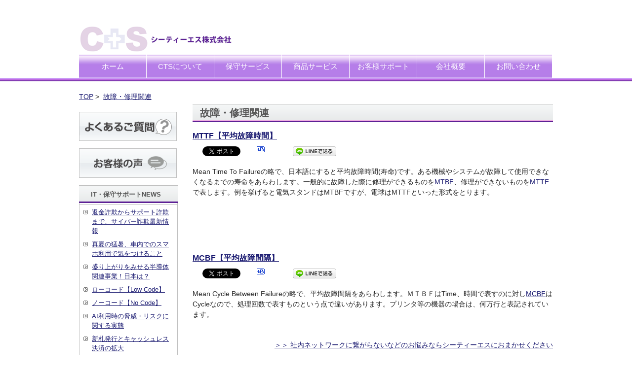

--- FILE ---
content_type: text/html; charset=UTF-8
request_url: https://www.e-cts.jp/repair_words/page/2/
body_size: 15812
content:
<!DOCTYPE html PUBLIC "-//W3C//DTD XHTML 1.0 Transitional//EN" "http://www.w3.org/TR/xhtml1/DTD/xhtml1-transitional.dtd">
<html lang="ja" xmlns:og="http://ogp.me/ns#" xmlns:fb="http://www.facebook.com/2008/fbml">

<head profile="http://gmpg.org/xfn/11">
    <!-- Google Tag Manager -->
<script>(function(w,d,s,l,i){w[l]=w[l]||[];w[l].push({'gtm.start':
new Date().getTime(),event:'gtm.js'});var f=d.getElementsByTagName(s)[0],
j=d.createElement(s),dl=l!='dataLayer'?'&l='+l:'';j.async=true;j.src=
'https://www.googletagmanager.com/gtm.js?id='+i+dl;f.parentNode.insertBefore(j,f);
})(window,document,'script','dataLayer','GTM-PFXQKRB');</script>
<!-- End Google Tag Manager -->
    

<meta http-equiv="Content-Type" content="text/html; charset=UTF-8" />
<meta http-equiv="content-style-type" content="text/css" />
<meta http-equiv="content-script-type" content="text/javascript" />
<meta name="author" content="" />
<meta name="keyword" content="CTS,シーティーエス,システム保守,IT,アウトソーシング,ITサポート,SI企業向けアウトソーシング,第三者保守,ハードウエア修理代行,保守運用のコンサルティング" />
<meta name="facebook-domain-verification" content="5ebe5d5dttdt9o1ruanvdr9bzrfxqn" />


		<!-- All in One SEO 4.3.6.1 - aioseo.com -->
		<title>故障・修理関連 - Part 2</title>
		<meta name="description" content="- Part 2" />
		<meta name="robots" content="noindex, nofollow, max-image-preview:large" />
		<meta name="google-site-verification" content="kzD1F9rRua2mSANdok8yJGIONGE2QNTnH4RRQT8j704" />
		<link rel="canonical" href="https://www.e-cts.jp/repair_words/" />
		<link rel="prev" href="https://www.e-cts.jp/repair_words/" />
		<meta name="generator" content="All in One SEO (AIOSEO) 4.3.6.1 " />
		<meta name="google" content="nositelinkssearchbox" />
		<script type="application/ld+json" class="aioseo-schema">
			{"@context":"https:\/\/schema.org","@graph":[{"@type":"BreadcrumbList","@id":"https:\/\/www.e-cts.jp\/repair_words\/page\/2\/#breadcrumblist","itemListElement":[{"@type":"ListItem","@id":"https:\/\/www.e-cts.jp\/#listItem","position":1,"item":{"@type":"WebPage","@id":"https:\/\/www.e-cts.jp\/","name":"\u30db\u30fc\u30e0","description":"IT\u306e\u4fdd\u5b88,\u30b5\u30dd\u30fc\u30c8\u30b5\u30fc\u30d3\u30b9,\u30a2\u30a6\u30c8\u30bd\u30fc\u30b7\u30f3\u30b0\u306a\u3089\u30b7\u30fc\u30c6\u30a3\u30fc\u30a8\u30b9\u682a\u5f0f\u4f1a\u793e\u306b\u3054\u76f8\u8ac7\u304f\u3060\u3055\u3044\u3002\u4f01\u696d\u306eIT\u306e\u4fdd\u5b88\u4ee3\u884c\u304b\u3089\u30a2\u30a6\u30c8\u30bd\u30fc\u30b7\u30f3\u30b0,PC\u4fdd\u5b88\u307e\u3067\u5bfe\u5fdc\u3044\u305f\u3057\u307e\u3059\u3002 - Part 2","url":"https:\/\/www.e-cts.jp\/"},"nextItem":"https:\/\/www.e-cts.jp\/repair_words\/#listItem"},{"@type":"ListItem","@id":"https:\/\/www.e-cts.jp\/repair_words\/#listItem","position":2,"item":{"@type":"WebPage","@id":"https:\/\/www.e-cts.jp\/repair_words\/","name":"\u6545\u969c\u30fb\u4fee\u7406\u95a2\u9023","description":"- Part 2","url":"https:\/\/www.e-cts.jp\/repair_words\/"},"previousItem":"https:\/\/www.e-cts.jp\/#listItem"}]},{"@type":"CollectionPage","@id":"https:\/\/www.e-cts.jp\/repair_words\/page\/2\/#collectionpage","url":"https:\/\/www.e-cts.jp\/repair_words\/page\/2\/","name":"\u6545\u969c\u30fb\u4fee\u7406\u95a2\u9023 - Part 2","description":"- Part 2","inLanguage":"ja","isPartOf":{"@id":"https:\/\/www.e-cts.jp\/#website"},"breadcrumb":{"@id":"https:\/\/www.e-cts.jp\/repair_words\/page\/2\/#breadcrumblist"}},{"@type":"Organization","@id":"https:\/\/www.e-cts.jp\/#organization","name":"\u30b7\u30fc\u30c6\u30a3\u30fc\u30a8\u30b9\u682a\u5f0f\u4f1a\u793e \uff5c IT\u306e\u4fdd\u5b88\u30fb\u30b5\u30fc\u30d3\u30b9\u306b\u95a2\u3059\u308b\u4e8b\u306a\u3089\u4f55\u3067\u3082\u3054\u76f8\u8ac7\u304f\u3060\u3055\u3044","url":"https:\/\/www.e-cts.jp\/"},{"@type":"WebSite","@id":"https:\/\/www.e-cts.jp\/#website","url":"https:\/\/www.e-cts.jp\/","name":"\u30b7\u30fc\u30c6\u30a3\u30fc\u30a8\u30b9\u682a\u5f0f\u4f1a\u793e \uff5c IT\u306e\u4fdd\u5b88\u30fb\u30b5\u30fc\u30d3\u30b9\u306b\u95a2\u3059\u308b\u4e8b\u306a\u3089\u4f55\u3067\u3082\u3054\u76f8\u8ac7\u304f\u3060\u3055\u3044","description":"IT\u306e\u4fdd\u5b88\u30fb\u30b5\u30dd\u30fc\u30c8\u30b5\u30fc\u30d3\u30b9\u30fb\u30a2\u30a6\u30c8\u30bd\u30fc\u30b7\u30f3\u30b0\u306a\u3089\u30b7\u30fc\u30c6\u30a3\u30fc\u30a8\u30b9\u682a\u5f0f\u4f1a\u793e\u306b\u3054\u76f8\u8ac7\u304f\u3060\u3055\u3044\u3002\u4f01\u696d\u306eIT\u306e\u4fdd\u5b88\u4ee3\u884c\u304b\u3089\u30a2\u30a6\u30c8\u30bd\u30fc\u30b7\u30f3\u30b0\u3001PC\u4fdd\u5b88\u307e\u3067\u5bfe\u5fdc\u3044\u305f\u3057\u307e\u3059\u3002","inLanguage":"ja","publisher":{"@id":"https:\/\/www.e-cts.jp\/#organization"}}]}
		</script>
		<!-- All in One SEO -->

<link rel='dns-prefetch' href='//netdna.bootstrapcdn.com' />
<link rel="alternate" type="application/rss+xml" title="シーティーエス株式会社 ｜ ITの保守・サービスに関する事なら何でもご相談ください &raquo; 故障・修理関連 カテゴリーのフィード" href="https://www.e-cts.jp/repair_words/feed/" />
<script type="text/javascript">
window._wpemojiSettings = {"baseUrl":"https:\/\/s.w.org\/images\/core\/emoji\/14.0.0\/72x72\/","ext":".png","svgUrl":"https:\/\/s.w.org\/images\/core\/emoji\/14.0.0\/svg\/","svgExt":".svg","source":{"concatemoji":"https:\/\/www.e-cts.jp\/wp-includes\/js\/wp-emoji-release.min.js?ver=d268fd11d09279d022af0c3ccd0baa98"}};
/*! This file is auto-generated */
!function(e,a,t){var n,r,o,i=a.createElement("canvas"),p=i.getContext&&i.getContext("2d");function s(e,t){p.clearRect(0,0,i.width,i.height),p.fillText(e,0,0);e=i.toDataURL();return p.clearRect(0,0,i.width,i.height),p.fillText(t,0,0),e===i.toDataURL()}function c(e){var t=a.createElement("script");t.src=e,t.defer=t.type="text/javascript",a.getElementsByTagName("head")[0].appendChild(t)}for(o=Array("flag","emoji"),t.supports={everything:!0,everythingExceptFlag:!0},r=0;r<o.length;r++)t.supports[o[r]]=function(e){if(p&&p.fillText)switch(p.textBaseline="top",p.font="600 32px Arial",e){case"flag":return s("\ud83c\udff3\ufe0f\u200d\u26a7\ufe0f","\ud83c\udff3\ufe0f\u200b\u26a7\ufe0f")?!1:!s("\ud83c\uddfa\ud83c\uddf3","\ud83c\uddfa\u200b\ud83c\uddf3")&&!s("\ud83c\udff4\udb40\udc67\udb40\udc62\udb40\udc65\udb40\udc6e\udb40\udc67\udb40\udc7f","\ud83c\udff4\u200b\udb40\udc67\u200b\udb40\udc62\u200b\udb40\udc65\u200b\udb40\udc6e\u200b\udb40\udc67\u200b\udb40\udc7f");case"emoji":return!s("\ud83e\udef1\ud83c\udffb\u200d\ud83e\udef2\ud83c\udfff","\ud83e\udef1\ud83c\udffb\u200b\ud83e\udef2\ud83c\udfff")}return!1}(o[r]),t.supports.everything=t.supports.everything&&t.supports[o[r]],"flag"!==o[r]&&(t.supports.everythingExceptFlag=t.supports.everythingExceptFlag&&t.supports[o[r]]);t.supports.everythingExceptFlag=t.supports.everythingExceptFlag&&!t.supports.flag,t.DOMReady=!1,t.readyCallback=function(){t.DOMReady=!0},t.supports.everything||(n=function(){t.readyCallback()},a.addEventListener?(a.addEventListener("DOMContentLoaded",n,!1),e.addEventListener("load",n,!1)):(e.attachEvent("onload",n),a.attachEvent("onreadystatechange",function(){"complete"===a.readyState&&t.readyCallback()})),(e=t.source||{}).concatemoji?c(e.concatemoji):e.wpemoji&&e.twemoji&&(c(e.twemoji),c(e.wpemoji)))}(window,document,window._wpemojiSettings);
</script>
<style type="text/css">
img.wp-smiley,
img.emoji {
	display: inline !important;
	border: none !important;
	box-shadow: none !important;
	height: 1em !important;
	width: 1em !important;
	margin: 0 0.07em !important;
	vertical-align: -0.1em !important;
	background: none !important;
	padding: 0 !important;
}
</style>
	<link rel='stylesheet' id='wp-block-library-css' href='https://www.e-cts.jp/wp-includes/css/dist/block-library/style.min.css?ver=d268fd11d09279d022af0c3ccd0baa98' type='text/css' media='all' />
<link rel='stylesheet' id='classic-theme-styles-css' href='https://www.e-cts.jp/wp-includes/css/classic-themes.min.css?ver=d268fd11d09279d022af0c3ccd0baa98' type='text/css' media='all' />
<style id='global-styles-inline-css' type='text/css'>
body{--wp--preset--color--black: #000000;--wp--preset--color--cyan-bluish-gray: #abb8c3;--wp--preset--color--white: #ffffff;--wp--preset--color--pale-pink: #f78da7;--wp--preset--color--vivid-red: #cf2e2e;--wp--preset--color--luminous-vivid-orange: #ff6900;--wp--preset--color--luminous-vivid-amber: #fcb900;--wp--preset--color--light-green-cyan: #7bdcb5;--wp--preset--color--vivid-green-cyan: #00d084;--wp--preset--color--pale-cyan-blue: #8ed1fc;--wp--preset--color--vivid-cyan-blue: #0693e3;--wp--preset--color--vivid-purple: #9b51e0;--wp--preset--gradient--vivid-cyan-blue-to-vivid-purple: linear-gradient(135deg,rgba(6,147,227,1) 0%,rgb(155,81,224) 100%);--wp--preset--gradient--light-green-cyan-to-vivid-green-cyan: linear-gradient(135deg,rgb(122,220,180) 0%,rgb(0,208,130) 100%);--wp--preset--gradient--luminous-vivid-amber-to-luminous-vivid-orange: linear-gradient(135deg,rgba(252,185,0,1) 0%,rgba(255,105,0,1) 100%);--wp--preset--gradient--luminous-vivid-orange-to-vivid-red: linear-gradient(135deg,rgba(255,105,0,1) 0%,rgb(207,46,46) 100%);--wp--preset--gradient--very-light-gray-to-cyan-bluish-gray: linear-gradient(135deg,rgb(238,238,238) 0%,rgb(169,184,195) 100%);--wp--preset--gradient--cool-to-warm-spectrum: linear-gradient(135deg,rgb(74,234,220) 0%,rgb(151,120,209) 20%,rgb(207,42,186) 40%,rgb(238,44,130) 60%,rgb(251,105,98) 80%,rgb(254,248,76) 100%);--wp--preset--gradient--blush-light-purple: linear-gradient(135deg,rgb(255,206,236) 0%,rgb(152,150,240) 100%);--wp--preset--gradient--blush-bordeaux: linear-gradient(135deg,rgb(254,205,165) 0%,rgb(254,45,45) 50%,rgb(107,0,62) 100%);--wp--preset--gradient--luminous-dusk: linear-gradient(135deg,rgb(255,203,112) 0%,rgb(199,81,192) 50%,rgb(65,88,208) 100%);--wp--preset--gradient--pale-ocean: linear-gradient(135deg,rgb(255,245,203) 0%,rgb(182,227,212) 50%,rgb(51,167,181) 100%);--wp--preset--gradient--electric-grass: linear-gradient(135deg,rgb(202,248,128) 0%,rgb(113,206,126) 100%);--wp--preset--gradient--midnight: linear-gradient(135deg,rgb(2,3,129) 0%,rgb(40,116,252) 100%);--wp--preset--duotone--dark-grayscale: url('#wp-duotone-dark-grayscale');--wp--preset--duotone--grayscale: url('#wp-duotone-grayscale');--wp--preset--duotone--purple-yellow: url('#wp-duotone-purple-yellow');--wp--preset--duotone--blue-red: url('#wp-duotone-blue-red');--wp--preset--duotone--midnight: url('#wp-duotone-midnight');--wp--preset--duotone--magenta-yellow: url('#wp-duotone-magenta-yellow');--wp--preset--duotone--purple-green: url('#wp-duotone-purple-green');--wp--preset--duotone--blue-orange: url('#wp-duotone-blue-orange');--wp--preset--font-size--small: 13px;--wp--preset--font-size--medium: 20px;--wp--preset--font-size--large: 36px;--wp--preset--font-size--x-large: 42px;--wp--preset--spacing--20: 0.44rem;--wp--preset--spacing--30: 0.67rem;--wp--preset--spacing--40: 1rem;--wp--preset--spacing--50: 1.5rem;--wp--preset--spacing--60: 2.25rem;--wp--preset--spacing--70: 3.38rem;--wp--preset--spacing--80: 5.06rem;--wp--preset--shadow--natural: 6px 6px 9px rgba(0, 0, 0, 0.2);--wp--preset--shadow--deep: 12px 12px 50px rgba(0, 0, 0, 0.4);--wp--preset--shadow--sharp: 6px 6px 0px rgba(0, 0, 0, 0.2);--wp--preset--shadow--outlined: 6px 6px 0px -3px rgba(255, 255, 255, 1), 6px 6px rgba(0, 0, 0, 1);--wp--preset--shadow--crisp: 6px 6px 0px rgba(0, 0, 0, 1);}:where(.is-layout-flex){gap: 0.5em;}body .is-layout-flow > .alignleft{float: left;margin-inline-start: 0;margin-inline-end: 2em;}body .is-layout-flow > .alignright{float: right;margin-inline-start: 2em;margin-inline-end: 0;}body .is-layout-flow > .aligncenter{margin-left: auto !important;margin-right: auto !important;}body .is-layout-constrained > .alignleft{float: left;margin-inline-start: 0;margin-inline-end: 2em;}body .is-layout-constrained > .alignright{float: right;margin-inline-start: 2em;margin-inline-end: 0;}body .is-layout-constrained > .aligncenter{margin-left: auto !important;margin-right: auto !important;}body .is-layout-constrained > :where(:not(.alignleft):not(.alignright):not(.alignfull)){max-width: var(--wp--style--global--content-size);margin-left: auto !important;margin-right: auto !important;}body .is-layout-constrained > .alignwide{max-width: var(--wp--style--global--wide-size);}body .is-layout-flex{display: flex;}body .is-layout-flex{flex-wrap: wrap;align-items: center;}body .is-layout-flex > *{margin: 0;}:where(.wp-block-columns.is-layout-flex){gap: 2em;}.has-black-color{color: var(--wp--preset--color--black) !important;}.has-cyan-bluish-gray-color{color: var(--wp--preset--color--cyan-bluish-gray) !important;}.has-white-color{color: var(--wp--preset--color--white) !important;}.has-pale-pink-color{color: var(--wp--preset--color--pale-pink) !important;}.has-vivid-red-color{color: var(--wp--preset--color--vivid-red) !important;}.has-luminous-vivid-orange-color{color: var(--wp--preset--color--luminous-vivid-orange) !important;}.has-luminous-vivid-amber-color{color: var(--wp--preset--color--luminous-vivid-amber) !important;}.has-light-green-cyan-color{color: var(--wp--preset--color--light-green-cyan) !important;}.has-vivid-green-cyan-color{color: var(--wp--preset--color--vivid-green-cyan) !important;}.has-pale-cyan-blue-color{color: var(--wp--preset--color--pale-cyan-blue) !important;}.has-vivid-cyan-blue-color{color: var(--wp--preset--color--vivid-cyan-blue) !important;}.has-vivid-purple-color{color: var(--wp--preset--color--vivid-purple) !important;}.has-black-background-color{background-color: var(--wp--preset--color--black) !important;}.has-cyan-bluish-gray-background-color{background-color: var(--wp--preset--color--cyan-bluish-gray) !important;}.has-white-background-color{background-color: var(--wp--preset--color--white) !important;}.has-pale-pink-background-color{background-color: var(--wp--preset--color--pale-pink) !important;}.has-vivid-red-background-color{background-color: var(--wp--preset--color--vivid-red) !important;}.has-luminous-vivid-orange-background-color{background-color: var(--wp--preset--color--luminous-vivid-orange) !important;}.has-luminous-vivid-amber-background-color{background-color: var(--wp--preset--color--luminous-vivid-amber) !important;}.has-light-green-cyan-background-color{background-color: var(--wp--preset--color--light-green-cyan) !important;}.has-vivid-green-cyan-background-color{background-color: var(--wp--preset--color--vivid-green-cyan) !important;}.has-pale-cyan-blue-background-color{background-color: var(--wp--preset--color--pale-cyan-blue) !important;}.has-vivid-cyan-blue-background-color{background-color: var(--wp--preset--color--vivid-cyan-blue) !important;}.has-vivid-purple-background-color{background-color: var(--wp--preset--color--vivid-purple) !important;}.has-black-border-color{border-color: var(--wp--preset--color--black) !important;}.has-cyan-bluish-gray-border-color{border-color: var(--wp--preset--color--cyan-bluish-gray) !important;}.has-white-border-color{border-color: var(--wp--preset--color--white) !important;}.has-pale-pink-border-color{border-color: var(--wp--preset--color--pale-pink) !important;}.has-vivid-red-border-color{border-color: var(--wp--preset--color--vivid-red) !important;}.has-luminous-vivid-orange-border-color{border-color: var(--wp--preset--color--luminous-vivid-orange) !important;}.has-luminous-vivid-amber-border-color{border-color: var(--wp--preset--color--luminous-vivid-amber) !important;}.has-light-green-cyan-border-color{border-color: var(--wp--preset--color--light-green-cyan) !important;}.has-vivid-green-cyan-border-color{border-color: var(--wp--preset--color--vivid-green-cyan) !important;}.has-pale-cyan-blue-border-color{border-color: var(--wp--preset--color--pale-cyan-blue) !important;}.has-vivid-cyan-blue-border-color{border-color: var(--wp--preset--color--vivid-cyan-blue) !important;}.has-vivid-purple-border-color{border-color: var(--wp--preset--color--vivid-purple) !important;}.has-vivid-cyan-blue-to-vivid-purple-gradient-background{background: var(--wp--preset--gradient--vivid-cyan-blue-to-vivid-purple) !important;}.has-light-green-cyan-to-vivid-green-cyan-gradient-background{background: var(--wp--preset--gradient--light-green-cyan-to-vivid-green-cyan) !important;}.has-luminous-vivid-amber-to-luminous-vivid-orange-gradient-background{background: var(--wp--preset--gradient--luminous-vivid-amber-to-luminous-vivid-orange) !important;}.has-luminous-vivid-orange-to-vivid-red-gradient-background{background: var(--wp--preset--gradient--luminous-vivid-orange-to-vivid-red) !important;}.has-very-light-gray-to-cyan-bluish-gray-gradient-background{background: var(--wp--preset--gradient--very-light-gray-to-cyan-bluish-gray) !important;}.has-cool-to-warm-spectrum-gradient-background{background: var(--wp--preset--gradient--cool-to-warm-spectrum) !important;}.has-blush-light-purple-gradient-background{background: var(--wp--preset--gradient--blush-light-purple) !important;}.has-blush-bordeaux-gradient-background{background: var(--wp--preset--gradient--blush-bordeaux) !important;}.has-luminous-dusk-gradient-background{background: var(--wp--preset--gradient--luminous-dusk) !important;}.has-pale-ocean-gradient-background{background: var(--wp--preset--gradient--pale-ocean) !important;}.has-electric-grass-gradient-background{background: var(--wp--preset--gradient--electric-grass) !important;}.has-midnight-gradient-background{background: var(--wp--preset--gradient--midnight) !important;}.has-small-font-size{font-size: var(--wp--preset--font-size--small) !important;}.has-medium-font-size{font-size: var(--wp--preset--font-size--medium) !important;}.has-large-font-size{font-size: var(--wp--preset--font-size--large) !important;}.has-x-large-font-size{font-size: var(--wp--preset--font-size--x-large) !important;}
.wp-block-navigation a:where(:not(.wp-element-button)){color: inherit;}
:where(.wp-block-columns.is-layout-flex){gap: 2em;}
.wp-block-pullquote{font-size: 1.5em;line-height: 1.6;}
</style>
<link rel='stylesheet' id='contact-form-7-css' href='https://www.e-cts.jp/wp-content/plugins/contact-form-7/includes/css/styles.css?ver=5.7.6' type='text/css' media='all' />
<link rel='stylesheet' id='contact-form-7-confirm-css' href='https://www.e-cts.jp/wp-content/plugins/contact-form-7-add-confirm/includes/css/styles.css?ver=5.1' type='text/css' media='all' />
<link rel='stylesheet' id='font-awesome-css' href='//netdna.bootstrapcdn.com/font-awesome/4.1.0/css/font-awesome.css' type='text/css' media='screen' />
<link rel='stylesheet' id='wp-pagenavi-css' href='https://www.e-cts.jp/wp-content/plugins/wp-pagenavi/pagenavi-css.css?ver=2.70' type='text/css' media='all' />
<link rel='stylesheet' id='tablepress-default-css' href='https://www.e-cts.jp/wp-content/tablepress-combined.min.css?ver=23' type='text/css' media='all' />
<script type='text/javascript' src='https://www.e-cts.jp/wp-includes/js/jquery/jquery.min.js?ver=3.6.4' id='jquery-core-js'></script>
<script type='text/javascript' src='https://www.e-cts.jp/wp-includes/js/jquery/jquery-migrate.min.js?ver=3.4.0' id='jquery-migrate-js'></script>
<link rel="https://api.w.org/" href="https://www.e-cts.jp/wp-json/" /><link rel="alternate" type="application/json" href="https://www.e-cts.jp/wp-json/wp/v2/categories/11" /><link rel="EditURI" type="application/rsd+xml" title="RSD" href="https://www.e-cts.jp/xmlrpc.php?rsd" />

<style>
.scroll-back-to-top-wrapper {
    position: fixed;
	opacity: 0;
	visibility: hidden;
	overflow: hidden;
	text-align: center;
	z-index: 99999999;
    background-color: #5d2195;
	color: #eeeeee;
	width: 50px;
	height: 48px;
	line-height: 48px;
	right: 30px;
	bottom: 30px;
	padding-top: 2px;
	border-top-left-radius: 10px;
	border-top-right-radius: 10px;
	border-bottom-right-radius: 10px;
	border-bottom-left-radius: 10px;
	-webkit-transition: all 0.5s ease-in-out;
	-moz-transition: all 0.5s ease-in-out;
	-ms-transition: all 0.5s ease-in-out;
	-o-transition: all 0.5s ease-in-out;
	transition: all 0.5s ease-in-out;
}
.scroll-back-to-top-wrapper:hover {
	background-color: #856693;
  color: #eeeeee;
}
.scroll-back-to-top-wrapper.show {
    visibility:visible;
    cursor:pointer;
	opacity: 1.0;
}
.scroll-back-to-top-wrapper i.fa {
	line-height: inherit;
}
.scroll-back-to-top-wrapper .fa-lg {
	vertical-align: 0;
}
</style><link rel="apple-touch-icon" sizes="180x180" href="/wp-content/uploads/fbrfg/apple-touch-icon.png">
<link rel="icon" type="image/png" href="/wp-content/uploads/fbrfg/favicon-32x32.png" sizes="32x32">
<link rel="icon" type="image/png" href="/wp-content/uploads/fbrfg/favicon-16x16.png" sizes="16x16">
<link rel="manifest" href="/wp-content/uploads/fbrfg/manifest.json">
<link rel="mask-icon" href="/wp-content/uploads/fbrfg/safari-pinned-tab.svg" color="#5bbad5">
<link rel="shortcut icon" href="/wp-content/uploads/fbrfg/favicon.ico">
<meta name="msapplication-config" content="/wp-content/uploads/fbrfg/browserconfig.xml">
<meta name="theme-color" content="#ffffff">
<!-- BEGIN: WP Social Bookmarking Light HEAD --><script>
    (function (d, s, id) {
        var js, fjs = d.getElementsByTagName(s)[0];
        if (d.getElementById(id)) return;
        js = d.createElement(s);
        js.id = id;
        js.src = "//connect.facebook.net/ja_JP/sdk.js#xfbml=1&version=v2.7";
        fjs.parentNode.insertBefore(js, fjs);
    }(document, 'script', 'facebook-jssdk'));
</script>
<style type="text/css">.wp_social_bookmarking_light{
    border: 0 !important;
    padding: 10px 0 20px 0 !important;
    margin: 0 !important;
}
.wp_social_bookmarking_light div{
    float: left !important;
    border: 0 !important;
    padding: 0 !important;
    margin: 0 5px 0px 0 !important;
    min-height: 30px !important;
    line-height: 18px !important;
    text-indent: 0 !important;
}
.wp_social_bookmarking_light img{
    border: 0 !important;
    padding: 0;
    margin: 0;
    vertical-align: top !important;
}
.wp_social_bookmarking_light_clear{
    clear: both !important;
}
#fb-root{
    display: none;
}
.wsbl_twitter{
    width: 100px;
}
.wsbl_facebook_like iframe{
    max-width: none !important;
}
</style>
<!-- END: WP Social Bookmarking Light HEAD -->
<link rel="stylesheet" href="https://ects.xsrv.jp/wp-content/themes/theme219/style.css" type="text/css" media="screen" />
<link rel="alternate" type="application/atom+xml" title="シーティーエス株式会社 ｜ ITの保守・サービスに関する事なら何でもご相談ください Atom Feed" href="https://www.e-cts.jp/feed/atom/" />
<link rel="alternate" type="application/rss+xml" title="シーティーエス株式会社 ｜ ITの保守・サービスに関する事なら何でもご相談ください RSS Feed" href="https://www.e-cts.jp/feed/" />
<link rel="pingback" href="https://www.e-cts.jp/xmlrpc.php" />

<!-- ここからOGP -->
<meta property='og:locale' content='ja_JP'>
<meta property='fb:admins' content='128738560543044'>
<meta property='article:publisher' content='https://www.facebook.com/ITsupport.service' />
<meta property='og:type' content='website'>
<meta property='og:title' content='ITの保守・サービスならシーティーエス株式会社にご相談ください！'>
<meta property='og:url' content='https://www.e-cts.jp'>
<meta property='og:description' content='弊社ではお客様のご要望にあわせた保守やサービスをカスタマイズして、実業務の運用にマッチした『オーダーメイドサービス』をご提供いたします。'>
<meta property='og:site_name' content='シーティーエス株式会社 ｜ ITの保守・サービスに関する事なら何でもご相談ください'>
<meta property='og:image' content='/blogimg/ogp.jpg'>
<!-- ここまでOGP -->

<!-- Facebook Pixel Code -->
<script>
!function(f,b,e,v,n,t,s){if(f.fbq)return;n=f.fbq=function(){n.callMethod?
n.callMethod.apply(n,arguments):n.queue.push(arguments)};if(!f._fbq)f._fbq=n;
n.push=n;n.loaded=!0;n.version='2.0';n.queue=[];t=b.createElement(e);t.async=!0;
t.src=v;s=b.getElementsByTagName(e)[0];s.parentNode.insertBefore(t,s)}(window,
document,'script','https://connect.facebook.net/en_US/fbevents.js');
fbq('init', '598967683629162');
fbq('track', 'PageView');
</script>
<noscript><img height="1" width="1" style="display:none"
src="https://www.facebook.com/tr?id=598967683629162&ev=PageView&noscript=1"
/></noscript>
<!-- DO NOT MODIFY -->
<!-- End Facebook Pixel Code -->


</head>

<body data-rsssl=1>
    <!-- Google Tag Manager (noscript) -->
<noscript><iframe src="https://www.googletagmanager.com/ns.html?id=GTM-PFXQKRB"
height="0" width="0" style="display:none;visibility:hidden"></iframe></noscript>
<!-- End Google Tag Manager (noscript) -->
	
<!-- ヘッダー -->
<div id="header">

<!--<h2>ITの保守・サポートサービス・アウトソーシングならシーティーエス株式会社にご相談ください。企業のITの保守代行からアウトソーシング、PC保守まで対応いたします。</h2>-->
<!--検索窓-->　　　　
<!--<div class="search"><form method="get" id="searchform" action="https://www.e-cts.jp/" >
    <label class="screen-reader-text" for="s"></label>
    <input type="text" style="width:233px;" value="" name="s" id="s" />
    <input type="submit" id="searchsubmit" value="検索" />
    </form></div>-->
	<!-- ロゴ -->
<div class="logospot">
	<div class="logoss"><a href="/"><img src="/wp-content/uploads/2016/10/toplogo.png" alt="シーティーエス株式会社" width="316" height="55" usemap="#Map" border="0" /></a></div>
	<!--<div class="sptel"><a href="tel:0368234075"><img src="/wp-content/uploads/2016/10/tel.png" alt="シーティーエス株式会社" width="316" height="55" usemap="#Map" border="0" /></a></div>
	<div class="spmail"><a href="/inquiry/"><img src="/wp-content/uploads/2016/10/tel.png" alt="シーティーエス株式会社" width="280" height="55" usemap="#Map" border="0" /></a></div>-->
</div>
	<!-- / ロゴ -->



	<!-- トップナビゲーション
	
		<div class="search"><form method="get" id="searchform" action="https://www.e-cts.jp/" >
    <label class="screen-reader-text" for="s"></label>
    <input type="text" style="width:233px;" value="" name="s" id="s" />
    <input type="submit" id="searchsubmit" value="検索" />
    </form></div>

       -->


        </div>   
 	<!-- / ヘッダー -->





<!--プルダウン-->
<ul id="dropmenu">
  <li><a href="https://www.e-cts.jp">ホーム</a></li>
  <li><a href="#">CTSについて</a>
    <ul>
      <li><a href="/greeting/" title="ごあいさつ">ごあいさつ</a></li>
      <li><a href="/corporate-philosophy" title="企業理念">企業理念</a></li>
    </ul>
  </li>
  <li><a href="#">保守サービス</a>
    <ul>
      <li><a href="/it-support/" title="一般中小企業向けITサポート&amp;サービス">一般中小企業向けITサポート&amp;サービス</a></li>
      <li><a href="/outsourcing/" title="SI企業向けアウトソーシング">SI企業向けアウトソーシング</a></li>
      <li><a href="/totalsupport/" title="トータルサポートソリューション">トータルサポートソリューション</a></li>
      <li><a href="/repair/" title="ハードウエア修理代行サービス">ハードウエア修理代行サービス</a></li>
      <!--<li><a href="/drone/" title="ドローン各種保守・業務支援サービス">ドローン各種保守・業務支援サービス</a></li>-->
    </ul>
  </li>
  <li><a href="#">商品サービス</a>
    <ul>
      <li><a href="/data-recovery/" title="データ復旧サービス">データ復旧サービス</a></li>
      <li><a href="/dataerace" title="データ消去サービス">データ消去サービス</a></li>
      <li><a href="/kaitori" title="買取サービス">買取サービス</a></li>
      <li><a href="/transport" title="運搬サービス">運搬サービス</a></li>
      <li><a href="/haiki" title="廃棄処理サービス">廃棄処理サービス</a></li>
      <li><a href="/system-enmei/" title="システム延命サービス">システム延命サービス</a></li>
      <!-- <li><a href="/homtel3g/" title="3G SIMフリー電話機「ホムテル3G」">3G SIMフリー電話機「ホムテル3G」</a></li> -->
      <!--<li><a href="/ak-020/" title="USBドングル「AK-020」">USBドングル「AK-020」</a></li>-->
      <!--<li><a href="/fs040u/" title="USBドングル「FS040U」">USBドングル「FS040U」</a></li>-->
      <li><a href="/setrobo/" title="キッティング自動化ツール「SetROBO」">キッティング自動化ツール「SetROBO」</a></li>
      <!--<li><a href="/recovery-flash-2/" title="ハードディスク瞬間復元ソフト「RF ver.6.5」">ハードディスク瞬間復元ソフト「RF ver.6.5」</a></li>-->
    </ul>
  </li>
  <li><a href="#">お客様サポート</a>
    <ul>
      <!-- <li><a href="https://store.shopping.yahoo.co.jp/cts-store/" target="_blank" title="CTSストア">CTSストア（Yahoo!ショッピング）</a> -->
      <li><a href="/faq/" title="よくあるご質問">よくあるご質問</a>
      <li><a href="/voice/" title="お客様の声">お客様の声</a>
      <li><a href="/mamechishiki/" title="IT・保守サポート豆知識">IT・保守サポート豆知識</a>
      <!--<li><a href="/drone_mame/" title="ドローン豆知識">ドローン豆知識</a>-->
      <li><a href="/it_blog/" title="IT・保守サポートの日誌">IT・保守サポートNEWS</a>
      <li><a href="/glossary/" title="ITサポート用語集">ITサポート用語集</a>
      <!-- <li><a href="/catalog/" title="ITサポート資料請求">「ITサポート＆サービス」資料請求</a> -->
      <li><a href="/present" title="ホワイトペーパーダウンロード">ホワイトペーパーダウンロード</a>
    </ul>
  </li>
  <li><a href="#" title="会社概要">会社概要</a>
    <ul>
      <li><a href="/about/" title="企業情報">企業情報</a></li>
      <li><a href="/access/" title="アクセス">アクセス</a></li>
      <li><a href="/privacy/" title="プライバシーポリシー">プライバシーポリシー</a></li>
      <li><a href="/security-policy/" title="情報セキュリティ方針">情報セキュリティ方針</a></li>
      <li><a href="/basic-policy/" title="特定個人情報等の適正取扱い基本方針">特定個人情報等の適正取扱い基本方針</a></li>
      <li><a href="/adoption_information/" title="採用情報">採用情報</a></li>
    </ul>
  </li>
  <li><a href="/inquiry/" title="お問い合わせ">お問い合わせ</a></li>
</ul>

<!--pankuzu-->
<div class="breadcrumbs">
    </div><!-- メイン +  サイドバー左 -->
<div id="wrapper">
<!--パンくず-->
<a href="https://www.e-cts.jp">TOP</a>&nbsp;>&nbsp;
<a href="https://www.e-cts.jp/repair_words/">故障・修理関連</a>&nbsp;<!--パンくず-->
	<div id="container">
		<!-- メイン-->
		<div id="main2">

			<div class="boxT">


<!-- if 投稿が存在するかを確認する条件文 *1 -->
        <!-- 投稿一覧の最初を取得 -->
       <!-- カテゴリーアーカイブの場合 *2 -->
       <!-- カテゴリー名を表示 -->
        <h2 class="pagetitle"> 故障・修理関連 </h2>
<!-- タグアーカイブの場合 *2 -->
       


<!-- 投稿データを取得するループ *3 -->
        <div class="articleMgB">
<!-- the_ID() は 記事の ID -->
<!-- the_permalink() は 記事の URL -->
<!-- the_title_attribute() は 記事のタイトル出力 -->
                <h3 id="post-35"><a href="https://www.e-cts.jp/mttf/">MTTF【平均故障時間】</a></h3>


<!-- the_content() は 本文を表示する -->
                    <div class='wp_social_bookmarking_light'>        <div class="wsbl_facebook_like"><div id="fb-root"></div><div class="fb-like" data-href="https://www.e-cts.jp/mttf/" data-layout="button_count" data-action="like" data-width="100" data-share="false" data-show_faces="false" ></div></div>        <div class="wsbl_facebook_share"><div id="fb-root"></div><div class="fb-share-button" data-href="https://www.e-cts.jp/mttf/" data-type="button_count"></div></div>        <div class="wsbl_twitter"><a href="https://twitter.com/share" class="twitter-share-button" data-url="https://www.e-cts.jp/mttf/" data-text="MTTF【平均故障時間】" data-lang="ja">Tweet</a></div>        <div class="wsbl_evernote">[`evernote` not found]</div>        <div class="wsbl_google_plus_one"><g:plusone size="medium" annotation="none" href="https://www.e-cts.jp/mttf/" ></g:plusone></div>        <div class="wsbl_hatena"><a href='//b.hatena.ne.jp/add?mode=confirm&url=https%3A%2F%2Fwww.e-cts.jp%2Fmttf%2F&title=MTTF%E3%80%90%E5%B9%B3%E5%9D%87%E6%95%85%E9%9A%9C%E6%99%82%E9%96%93%E3%80%91' title='このエントリーをはてなブックマークに追加' rel=nofollow class='wp_social_bookmarking_light_a' target=_blank><img src='https://www.e-cts.jp/wp-content/plugins/wp-social-bookmarking-light/public/images/hatena.gif' alt='このエントリーをはてなブックマークに追加' title='このエントリーをはてなブックマークに追加' width='16' height='12' class='wp_social_bookmarking_light_img' /></a></div>        <div class="wsbl_hatena_button"><a href="//b.hatena.ne.jp/entry/https://www.e-cts.jp/mttf/" class="hatena-bookmark-button" data-hatena-bookmark-title="MTTF【平均故障時間】" data-hatena-bookmark-layout="simple-balloon" title="このエントリーをはてなブックマークに追加"> <img src="//b.hatena.ne.jp/images/entry-button/button-only@2x.png" alt="このエントリーをはてなブックマークに追加" width="20" height="20" style="border: none;" /></a><script type="text/javascript" src="//b.hatena.ne.jp/js/bookmark_button.js" charset="utf-8" async="async"></script></div>        <div class="wsbl_line"><a href='http://line.me/R/msg/text/?MTTF%E3%80%90%E5%B9%B3%E5%9D%87%E6%95%85%E9%9A%9C%E6%99%82%E9%96%93%E3%80%91%0D%0Ahttps%3A%2F%2Fwww.e-cts.jp%2Fmttf%2F' title='LINEで送る' rel=nofollow class='wp_social_bookmarking_light_a' ><img src='https://www.e-cts.jp/wp-content/plugins/wp-social-bookmarking-light/public/images/line88x20.png' alt='LINEで送る' title='LINEで送る' width='88' height='20' class='wp_social_bookmarking_light_img' /></a></div></div>
<br class='wp_social_bookmarking_light_clear' />
<p>Mean Time To Failureの略で、日本語にすると平均故障時間(寿命)です。ある機械やシステムが故障して使用できなくなるまでの寿命をあらわします。一般的に故障した際に修理ができるものを<span class='wp_keywordlink'><a href="https://www.e-cts.jp/?p=30" title="MTBF">MTBF</a></span>、修理ができないものを<span class='wp_keywordlink'><a href="https://www.e-cts.jp/?p=35" title="MTTF">MTTF</a></span>で表します。例を挙げると電気スタンドはMTBFですが、電球はMTTFといった形式をとります。</p>
<p></p>

<!-- the_tags() は タグを表示する -->
<!-- get_the_category_list() は カテゴリを表示する : the_category() の別名? -->
<!-- edit_post_link() は 投稿を編集するためのリンクを表示する (ログイン中のみ) -->
<!-- comments_popup_link() はコメントをポップアップ表示する -->
                <!--<div id="date"> Posted in <a href="https://www.e-cts.jp/repair_words/" rel="category tag">故障・修理関連</a> |   <span>Comments Closed</span><br /><br /></div>-->

</div>

<!-- *3 の終わり -->
        <div class="articleMgB">
<!-- the_ID() は 記事の ID -->
<!-- the_permalink() は 記事の URL -->
<!-- the_title_attribute() は 記事のタイトル出力 -->
                <h3 id="post-34"><a href="https://www.e-cts.jp/post_21/">MCBF【平均故障間隔】</a></h3>


<!-- the_content() は 本文を表示する -->
                    <div class='wp_social_bookmarking_light'>        <div class="wsbl_facebook_like"><div id="fb-root"></div><div class="fb-like" data-href="https://www.e-cts.jp/post_21/" data-layout="button_count" data-action="like" data-width="100" data-share="false" data-show_faces="false" ></div></div>        <div class="wsbl_facebook_share"><div id="fb-root"></div><div class="fb-share-button" data-href="https://www.e-cts.jp/post_21/" data-type="button_count"></div></div>        <div class="wsbl_twitter"><a href="https://twitter.com/share" class="twitter-share-button" data-url="https://www.e-cts.jp/post_21/" data-text="MCBF【平均故障間隔】" data-lang="ja">Tweet</a></div>        <div class="wsbl_evernote">[`evernote` not found]</div>        <div class="wsbl_google_plus_one"><g:plusone size="medium" annotation="none" href="https://www.e-cts.jp/post_21/" ></g:plusone></div>        <div class="wsbl_hatena"><a href='//b.hatena.ne.jp/add?mode=confirm&url=https%3A%2F%2Fwww.e-cts.jp%2Fpost_21%2F&title=MCBF%E3%80%90%E5%B9%B3%E5%9D%87%E6%95%85%E9%9A%9C%E9%96%93%E9%9A%94%E3%80%91' title='このエントリーをはてなブックマークに追加' rel=nofollow class='wp_social_bookmarking_light_a' target=_blank><img src='https://www.e-cts.jp/wp-content/plugins/wp-social-bookmarking-light/public/images/hatena.gif' alt='このエントリーをはてなブックマークに追加' title='このエントリーをはてなブックマークに追加' width='16' height='12' class='wp_social_bookmarking_light_img' /></a></div>        <div class="wsbl_hatena_button"><a href="//b.hatena.ne.jp/entry/https://www.e-cts.jp/post_21/" class="hatena-bookmark-button" data-hatena-bookmark-title="MCBF【平均故障間隔】" data-hatena-bookmark-layout="simple-balloon" title="このエントリーをはてなブックマークに追加"> <img src="//b.hatena.ne.jp/images/entry-button/button-only@2x.png" alt="このエントリーをはてなブックマークに追加" width="20" height="20" style="border: none;" /></a><script type="text/javascript" src="//b.hatena.ne.jp/js/bookmark_button.js" charset="utf-8" async="async"></script></div>        <div class="wsbl_line"><a href='http://line.me/R/msg/text/?MCBF%E3%80%90%E5%B9%B3%E5%9D%87%E6%95%85%E9%9A%9C%E9%96%93%E9%9A%94%E3%80%91%0D%0Ahttps%3A%2F%2Fwww.e-cts.jp%2Fpost_21%2F' title='LINEで送る' rel=nofollow class='wp_social_bookmarking_light_a' ><img src='https://www.e-cts.jp/wp-content/plugins/wp-social-bookmarking-light/public/images/line88x20.png' alt='LINEで送る' title='LINEで送る' width='88' height='20' class='wp_social_bookmarking_light_img' /></a></div></div>
<br class='wp_social_bookmarking_light_clear' />
<p>Mean Cycle Between Failureの略で、平均故障間隔をあらわします。ＭＴＢＦはTime、時間で表すのに対し<span class='wp_keywordlink'><a href="https://www.e-cts.jp/?p=34" title="MCBF">MCBF</a></span>はCycleなので、処理回数で表すものという点で違いがあります。プリンタ等の機器の場合は、何万行と表記されています。</p>
<p>&nbsp;</p>
<p style="text-align: right;"><a href="https://www.e-cts.jp/it-support/" title="一般中小企業向けITサポート">＞＞ 社内ネットワークに繋がらないなどのお悩みならシーティーエスにおまかせください</a></p>

<!-- the_tags() は タグを表示する -->
<!-- get_the_category_list() は カテゴリを表示する : the_category() の別名? -->
<!-- edit_post_link() は 投稿を編集するためのリンクを表示する (ログイン中のみ) -->
<!-- comments_popup_link() はコメントをポップアップ表示する -->
                <!--<div id="date"> Posted in <a href="https://www.e-cts.jp/repair_words/" rel="category tag">故障・修理関連</a> |   <span>Comments Closed</span><br /><br /></div>-->

</div>

<!-- *3 の終わり -->
        <div class="articleMgB">
<!-- the_ID() は 記事の ID -->
<!-- the_permalink() は 記事の URL -->
<!-- the_title_attribute() は 記事のタイトル出力 -->
                <h3 id="post-30"><a href="https://www.e-cts.jp/post_18/">MTBF【平均故障間隔】</a></h3>


<!-- the_content() は 本文を表示する -->
                    <div class='wp_social_bookmarking_light'>        <div class="wsbl_facebook_like"><div id="fb-root"></div><div class="fb-like" data-href="https://www.e-cts.jp/post_18/" data-layout="button_count" data-action="like" data-width="100" data-share="false" data-show_faces="false" ></div></div>        <div class="wsbl_facebook_share"><div id="fb-root"></div><div class="fb-share-button" data-href="https://www.e-cts.jp/post_18/" data-type="button_count"></div></div>        <div class="wsbl_twitter"><a href="https://twitter.com/share" class="twitter-share-button" data-url="https://www.e-cts.jp/post_18/" data-text="MTBF【平均故障間隔】" data-lang="ja">Tweet</a></div>        <div class="wsbl_evernote">[`evernote` not found]</div>        <div class="wsbl_google_plus_one"><g:plusone size="medium" annotation="none" href="https://www.e-cts.jp/post_18/" ></g:plusone></div>        <div class="wsbl_hatena"><a href='//b.hatena.ne.jp/add?mode=confirm&url=https%3A%2F%2Fwww.e-cts.jp%2Fpost_18%2F&title=MTBF%E3%80%90%E5%B9%B3%E5%9D%87%E6%95%85%E9%9A%9C%E9%96%93%E9%9A%94%E3%80%91' title='このエントリーをはてなブックマークに追加' rel=nofollow class='wp_social_bookmarking_light_a' target=_blank><img src='https://www.e-cts.jp/wp-content/plugins/wp-social-bookmarking-light/public/images/hatena.gif' alt='このエントリーをはてなブックマークに追加' title='このエントリーをはてなブックマークに追加' width='16' height='12' class='wp_social_bookmarking_light_img' /></a></div>        <div class="wsbl_hatena_button"><a href="//b.hatena.ne.jp/entry/https://www.e-cts.jp/post_18/" class="hatena-bookmark-button" data-hatena-bookmark-title="MTBF【平均故障間隔】" data-hatena-bookmark-layout="simple-balloon" title="このエントリーをはてなブックマークに追加"> <img src="//b.hatena.ne.jp/images/entry-button/button-only@2x.png" alt="このエントリーをはてなブックマークに追加" width="20" height="20" style="border: none;" /></a><script type="text/javascript" src="//b.hatena.ne.jp/js/bookmark_button.js" charset="utf-8" async="async"></script></div>        <div class="wsbl_line"><a href='http://line.me/R/msg/text/?MTBF%E3%80%90%E5%B9%B3%E5%9D%87%E6%95%85%E9%9A%9C%E9%96%93%E9%9A%94%E3%80%91%0D%0Ahttps%3A%2F%2Fwww.e-cts.jp%2Fpost_18%2F' title='LINEで送る' rel=nofollow class='wp_social_bookmarking_light_a' ><img src='https://www.e-cts.jp/wp-content/plugins/wp-social-bookmarking-light/public/images/line88x20.png' alt='LINEで送る' title='LINEで送る' width='88' height='20' class='wp_social_bookmarking_light_img' /></a></div></div>
<br class='wp_social_bookmarking_light_clear' />
<p>Mean Time Between Failureの略で、平均故障間隔をあらわします。あるハードウェアやシステムが、使用開始または故障してから次に故障するまでの時間のことです。値が大きいほど故障が少ないことを意味し、ハード・ディスク装置などの信頼性の指標として用いられます。<span class='wp_keywordlink'><a href="https://www.e-cts.jp/?p=30" title="MTBF">MTBF</a></span>が5万時間の場合は、約5年8ヶ月間故障しないという数値になります。</p>
<p></p>

<!-- the_tags() は タグを表示する -->
<!-- get_the_category_list() は カテゴリを表示する : the_category() の別名? -->
<!-- edit_post_link() は 投稿を編集するためのリンクを表示する (ログイン中のみ) -->
<!-- comments_popup_link() はコメントをポップアップ表示する -->
                <!--<div id="date"> Posted in <a href="https://www.e-cts.jp/repair_words/" rel="category tag">故障・修理関連</a> |   <span>Comments Closed</span><br /><br /></div>-->

</div>

<!-- *3 の終わり -->
        

<!-- *1 が成り立たない場合 -->
    

			</div>

		</div>
		<!-- / メイン -->


	</div>
		<!-- サイドバー左 -->
	<div id="sidebarL">
		
		<!--
<p><a href="/homtel3g"><img src="/wp-content/uploads/2019/02/homtel_banner2.png" alt="「ホムテル3G」の製品情報および修理に関しましてはこちら" width="200" /></a></p>
-->
		<!--
		<p><a href="https://business.form-mailer.jp/lp/625b99d6119945" target="_blank"><img src="/wp-content/uploads/2016/11/banner_wpdl.jpg" alt="ホワイトペーパープレゼント" width="200" /></a></p>
-->
		<!--
		<p><a href="https://www.e-cts.jp/drone/"><img src="https://www.e-cts.jp/wp-content/uploads/2017/11/banner_drone-1.jpg" alt="ドローン修理・各種保守サポート" width="200" /></a></p>
-->
<!--資料請求-->        
		<!-- <p><a href="https://www.e-cts.jp/catalog/"><img src="https://www.e-cts.jp/wp-content/uploads/2017/04/siryou-1.gif" alt="資料請求"></a><br> -->

		<p><a href="https://www.e-cts.jp/faq/"><img src="https://www.e-cts.jp/wp-content/uploads/2017/03/banner3-1.gif" alt="よくあるご質問" /></a></p>
		<p><a href="https://www.e-cts.jp/voice/"><img src="https://www.e-cts.jp/wp-content/themes/theme219/images/banner2.gif" alt="お客様の声" /></a></p>
		<!-- <p><a href="https://store.shopping.yahoo.co.jp/cts-store/" target="_blank"><img src="https://www.e-cts.jp/wp-content/uploads/2019/08/banner_store.gif" alt="CTSストア" width="200" height="60" /></a></p> -->


		<div class="boxS">
			<h3>IT・保守サポートNEWS</h3>
			<ul>
								<li><a href="https://www.e-cts.jp/7n52024_fraudulent_information/" rel="bookmark">返金詐欺からサポート詐欺まで、サイバー詐欺最新情報</a></li>
								<li><a href="https://www.e-cts.jp/7n42021_net_smartphone/" rel="bookmark">真夏の猛暑、車内でのスマホ利用で気をつけること</a></li>
								<li><a href="https://www.e-cts.jp/7n32024_semiconductor_japan/" rel="bookmark">盛り上がりをみせる半導体関連事業！日本は？</a></li>
								<li><a href="https://www.e-cts.jp/low-code/" rel="bookmark">ローコード【Low Code】</a></li>
								<li><a href="https://www.e-cts.jp/no-code/" rel="bookmark">ノーコード【No Code】</a></li>
								<li><a href="https://www.e-cts.jp/7n22024_ai_threat/" rel="bookmark">AI利用時の脅威・リスクに関する実態</a></li>
								<li><a href="https://www.e-cts.jp/7n12024_money_cashless/" rel="bookmark">新札発行とキャッシュレス決済の拡大</a></li>
								<li><a href="https://www.e-cts.jp/6n42024_ai_golf/" rel="bookmark">ゴルフもAIがサポート！企業の生成AIを活用最前線</a></li>
							</ul>
		</div>
		
<div class="boxS">

<h3>トピックス</h3>
<center>
<div class="scr">
<div Align="left">
<ul>
<li>2025.10<br />
大手スポーツ用品店向けのコールセンター業務を受託</li>
<li>2023.8<br />
20代を対象としたWEBセミナーのプラットフォーム「ニイゼロ★ウェビナー」に、代表取締役 森田の対談動画が掲載されました</li>
<li>2022.9<br />
全国クリニック向け自動精算機およびPOSシステムのコールセンター業務を受託</li>
<li>2022.2<br />
経営者・決済者限定メディア「Professional Online（プロフェッショナルオンライン）」に、代表取締役 森田のインタビューが掲載されました</li>
<li>2019.8<br />
<a href="https://store.shopping.yahoo.co.jp/cts-store/" target="_blank">「CTSストア」（Yahoo!ショッピング）</a>を開設しました
</li>
<!--<li>2018.11<br />
<a href="https://www.e-cts.jp/drone/">「アローレ八王子ドローンフィールド」</a>をオープンしました
</li>-->
<li>2018.2<br />
成長企業の新たな刻みを伝えていくメディア「Next Page」に、代表取締役 森田のインタビューが掲載されました</li>
<li>2018.1<br />
空撮歴15年の有限会社ＫＥＬＥＫ様と、ドローンを使用した撮影、測量、点検業務において業務提携をいたしました。
<li>2017.9<br />
ドローン各種保守・業務支援サービスを開始しました</li>
<li>2017.3<br />
日本の中小企業を元気にするためのサイト「オンリーストーリー」に、代表取締役 森田のインタビューが掲載されました</li>
<li>2016.8<br />
環境省「FunToShare」に賛同・参加しました</li>
<li>2016.5<br />
厚生労働省「イクメンプロジェクト」に賛同・参加しました</li>
<li>2015.11<br />
『IT・保守サポート豆知識』ページを開設しました</li>
<li>2014.09<br />
ホームページをリニューアルしました</li>
<li>2014.09<br />
資本金を1000万円に増資</li>
<li>2014.03<br />
『お客様の声』ページの掲載を始めました</li>
<li>2013.06<br />『IT・保守サポート用語集』ページをリニューアルしました</li>
<li>2013.04<br />
『キッティング自動化ツール「SetROBO」』の販売代理店となりました</li>
<li>2013.03<br />
『システム延命サービス』の販売代理店となりました<br /></li>
<li>2012.12<br />
採用情報の掲載を始めました<br /></li>
<li>2012.09<br />
おかげさまで創立3周年を迎えました<br /></li>
<li>2012.07<br />
東京都千代田区神田に営業所を移転<br /></li>
<li>2011.06<br />
facebookページ『ITサポート＆サービス情報局』を開設<br /></li>
<li>2011.03<br />
次世代型顧客獲得ツール『Navigator』の販売代理店となりました<br />
アプライアンスサーバーの２４時間３６５日オンサイト保守を受託<br /></li>
<li>2010.09<br />
東京都中央区築地に営業所を開設<br /></li>
<li>2010.05<br />
ＮＡＳシステムの２４時間３６５日オンサイト保守を受託<br /></li>
<li>2010.04<br />
ロジテック株式会社が運営する『データ復旧サービス』のサービスパートナーとなりました<br /></li>
<li>2010.03<br />
大手ハードウェアメーカーのＰＯＳコールセンター業務を受託<br /></li>
<li>2010.02<br />
全国寿司チェーン店のタッチパネルＰＣ設置業務を受託<br /></li>
<li>2010.01<br />
デジタルビジネス協同組合、システムサポート委員会の委員長に就任<br />
</li>
<li>2009.12<br />
デジタルビジネス協同組合に加盟<br />
八王子商工会議所に加盟<br /></li>
<li>2009.09<br />
ホームページを開設</li>
</ul>
</div>        
</div>
</center>
</div>




<!--
		<p><a href="http://funtoshare.env.go.jp/"><img src="https://www.e-cts.jp/wp-content/uploads/2017/03/fts_03_blue.jpg" alt="funtoshare"  target="_blank" /></a></p>
--> 
<!-- 検索 
        <div class="search"><form method="get" id="searchform" action="https://www.e-cts.jp/" >
    <label class="screen-reader-text" for="s"></label>
    <input type="text" style="width:233px;" value="" name="s" id="s" />
    <input type="submit" id="searchsubmit" value="検索" />
    </form></div>
検索 -->     
   
</div>


<!--
		<div class="boxS">
			<h3>過去のお知らせ</h3>
			<ul>
					<li><a href='https://www.e-cts.jp/2024/08/'>2024年8月</a></li>
	<li><a href='https://www.e-cts.jp/2024/07/'>2024年7月</a></li>
	<li><a href='https://www.e-cts.jp/2024/06/'>2024年6月</a></li>
	<li><a href='https://www.e-cts.jp/2024/05/'>2024年5月</a></li>
	<li><a href='https://www.e-cts.jp/2024/04/'>2024年4月</a></li>
	<li><a href='https://www.e-cts.jp/2024/03/'>2024年3月</a></li>
	<li><a href='https://www.e-cts.jp/2024/02/'>2024年2月</a></li>
	<li><a href='https://www.e-cts.jp/2024/01/'>2024年1月</a></li>
	<li><a href='https://www.e-cts.jp/2023/12/'>2023年12月</a></li>
	<li><a href='https://www.e-cts.jp/2023/11/'>2023年11月</a></li>
	<li><a href='https://www.e-cts.jp/2023/10/'>2023年10月</a></li>
	<li><a href='https://www.e-cts.jp/2023/09/'>2023年9月</a></li>
	<li><a href='https://www.e-cts.jp/2023/08/'>2023年8月</a></li>
	<li><a href='https://www.e-cts.jp/2023/07/'>2023年7月</a></li>
	<li><a href='https://www.e-cts.jp/2023/06/'>2023年6月</a></li>
	<li><a href='https://www.e-cts.jp/2023/05/'>2023年5月</a></li>
	<li><a href='https://www.e-cts.jp/2023/04/'>2023年4月</a></li>
	<li><a href='https://www.e-cts.jp/2023/03/'>2023年3月</a></li>
	<li><a href='https://www.e-cts.jp/2023/02/'>2023年2月</a></li>
	<li><a href='https://www.e-cts.jp/2023/01/'>2023年1月</a></li>
	<li><a href='https://www.e-cts.jp/2022/10/'>2022年10月</a></li>
	<li><a href='https://www.e-cts.jp/2022/07/'>2022年7月</a></li>
	<li><a href='https://www.e-cts.jp/2022/06/'>2022年6月</a></li>
	<li><a href='https://www.e-cts.jp/2022/04/'>2022年4月</a></li>
	<li><a href='https://www.e-cts.jp/2022/03/'>2022年3月</a></li>
	<li><a href='https://www.e-cts.jp/2022/02/'>2022年2月</a></li>
	<li><a href='https://www.e-cts.jp/2022/01/'>2022年1月</a></li>
	<li><a href='https://www.e-cts.jp/2021/12/'>2021年12月</a></li>
	<li><a href='https://www.e-cts.jp/2021/11/'>2021年11月</a></li>
	<li><a href='https://www.e-cts.jp/2021/10/'>2021年10月</a></li>
	<li><a href='https://www.e-cts.jp/2021/09/'>2021年9月</a></li>
	<li><a href='https://www.e-cts.jp/2021/08/'>2021年8月</a></li>
	<li><a href='https://www.e-cts.jp/2021/07/'>2021年7月</a></li>
	<li><a href='https://www.e-cts.jp/2021/06/'>2021年6月</a></li>
	<li><a href='https://www.e-cts.jp/2021/05/'>2021年5月</a></li>
	<li><a href='https://www.e-cts.jp/2021/04/'>2021年4月</a></li>
			</ul>
		</div>
		<div class="boxS"><div id="search-2" class="widget widget_search"><form method="get" id="searchform" action="https://www.e-cts.jp/" >
    <label class="screen-reader-text" for="s"></label>
    <input type="text" style="width:233px;" value="" name="s" id="s" />
    <input type="submit" id="searchsubmit" value="検索" />
    </form></div></div>

		<div class="boxS">
			<h3>お知らせ</h3>
			<p class="center"><a href="#"><img src="https://www.e-cts.jp/wp-content/themes/theme219/images/bannerF.gif" alt="" width="160" height="45" /></a></p>
			<p class="center">ここはバナー領域です</p>
		</div>
-->
	</div>
	<!-- / サイドバー左 -->
</div>
<!-- /メイン + サイドバー左 -->


<p style="margin-top:3.0em;">
<center><div class='wp-pagenavi' role='navigation'>
<span class='pages'>2 / 2</span><a class="previouspostslink" rel="prev" aria-label="前のページ" href="https://www.e-cts.jp/repair_words/">&laquo;</a><a class="page smaller" title="ページ 1" href="https://www.e-cts.jp/repair_words/">1</a><span aria-current='page' class='current'>2</span>
</div></center>
<p style="margin-top:3.0em;">

<div id="footerUpper2">

</div>

<!-- フッター上部 -->
<div id="footerUpper">



	<div class="inner">
<div class="box">

<br /> 
◆<b><a href="https://www.e-cts.jp">ホーム</a></b><br />
<br />
<b>◇保守サービス</b><br />
&nbsp;
			<ul>
				<li><a href="/it-support/" title="ITサポート&amp;サービス">一般中小企業向けITサポート＆サービス</a></li>
				<li><a href="/outsourcing/" title="システムサービス">SI企業向けアウトソーシング</a></li>
				<li><a href="/totalsupport/">トータルサポートソリューション</a></li>
				<li><a href="/repair/" title="ハードウエア修理代行サービス">ハードウエア修理代行サービス</a></li>
				<!--<li><a href="/drone/" title="ドローン各種保守・業務支援サービス">ドローン各種保守・業務支援サービス</a></li>-->
			</ul>
	  </div>
		<div class="box">&nbsp;
<br />
<b>◇商品サービス</b><br />
&nbsp;
			<ul>
				<li><a href="/data-recovery/" title="データ復旧サービス">データ復旧サービス</a></li>
				<li><a href="/dataerace">データ消去サービス</a></li>
				<li><a href="/kaitori">買取サービス</a></li>
				<li><a href="/transport">運搬サービス</a></li>
				<li><a href="/haiki">廃棄処理サービス</a></li>
				<li><a href="/system-enmei/" title="システム延命サービス">システム延命サービス</a></li>
				<!-- <li><a href="/homtel3g/" title="3G SIMフリー電話機「ホムテル3G」">3G SIMフリー電話機「ホムテル3G」</a></li> -->
				<!--<li><a href="/ak-020/" title="USBドングル「AK-020」">USBドングル「AK-020」</a></li>-->
				<!--<li><a href="/fs040u/" title="USBドングル「FS040U」">USBドングル「FS040U」</a></li>-->
				<li><a href="/setrobo/" title="キッティング自動化ツール「SetROBO」">キッティング自動化ツール「SetROBO」</a></li>
				<!--<li><a href="/recovery-flash-2/">ハードディスク瞬間復元ソフト　RF ver.6.5</a></li>-->
			</ul>
	  </div>
		<div class="box">&nbsp;
<br />
<b>◇お客様サポート</b><br />
&nbsp;
			<ul>
				<!-- <li><a href="https://store.shopping.yahoo.co.jp/cts-store/" target="_blank" title="CTSストア">CTSストア</a></li> -->
				<li><a href="/mamechishiki/" title="IT・保守サポート豆知識">IT・保守サポート豆知識</a></li>
				<!--<li><a href="/drone_mame/" title="ドローン豆知識">ドローン豆知識</a></li>-->
				<li><a href="/it_blog/" title="IT・保守サポートの日誌">IT・保守サポートの日誌</a></li>
				<li><a href="/glossary/" title="ITサポート用語集">IT・保守サポート用語集</a></li>
				<li><a href="/faq/" title="よくあるご質問">よくあるご質問</a></li>
				<li><a href="/voice/" title="お客様の声">お客様の声</a></li>
				<!-- <li><a href="/catalog/" title="「ITサポート＆サービス」資料請求">「ITサポート＆サービス」資料請求</a></li> -->
				<li><a href="/present" title="ホワイトペーパー">ホワイトペーパーダウンロード</a></li>
			</ul>
		</div>
	
		<div class="box last">&nbsp;
<br />
<b>◇会社情報</b><br />
&nbsp;<!-- 一番最後のboxにのみ class="last" を入力してください。-->
			<ul>
				<li><a href="/greeting/" title="ごあいさつ">ごあいさつ</a></li>
				<li><a href="/corporate-philosophy" title="企業理念">企業理念</a></li>
				<li><a href="/about/" title="会社概要">企業情報</a></li>
				<li><a href="/adoption_information/">採用情報</a></li>
                <li><a href="/access/" title="アクセス">アクセス</a></li>
                <li><a href="/privacy/" title="プライバシーポリシー">プライバシーポリシー</a></li>
                <li><a href="/security-policy/">情報セキュリティポリシー</a></li>
                <li><a href="/inquiry/" title="お問い合わせ">お問い合わせ</a></li>
			</ul>
		</div>  
		<div class="clear"></div>
	</div>
</div>
<!-- / フッター上部 -->
    
<!-- コピーライト -->
<div id="footerLower">
	<address><font color="#ffffff">Copyright&copy; 2009 シーティーエス株式会社, All Rights Reserved.</font></address>
</div> 
<!-- / コピーライト -->

<div class="scroll-back-to-top-wrapper">
	<span class="scroll-back-to-top-inner">
					<i class="fa fa-2x fa-arrow-circle-up"></i>
			</span>
</div>
<!-- BEGIN: WP Social Bookmarking Light FOOTER -->    <script>!function(d,s,id){var js,fjs=d.getElementsByTagName(s)[0],p=/^http:/.test(d.location)?'http':'https';if(!d.getElementById(id)){js=d.createElement(s);js.id=id;js.src=p+'://platform.twitter.com/widgets.js';fjs.parentNode.insertBefore(js,fjs);}}(document, 'script', 'twitter-wjs');</script>    <script src="https://apis.google.com/js/platform.js" async defer>
        {lang: "en-US"}
    </script><!-- END: WP Social Bookmarking Light FOOTER -->
<script type='text/javascript' src='https://www.e-cts.jp/wp-content/plugins/contact-form-7/includes/swv/js/index.js?ver=5.7.6' id='swv-js'></script>
<script type='text/javascript' id='contact-form-7-js-extra'>
/* <![CDATA[ */
var wpcf7 = {"api":{"root":"https:\/\/www.e-cts.jp\/wp-json\/","namespace":"contact-form-7\/v1"}};
/* ]]> */
</script>
<script type='text/javascript' src='https://www.e-cts.jp/wp-content/plugins/contact-form-7/includes/js/index.js?ver=5.7.6' id='contact-form-7-js'></script>
<script type='text/javascript' src='https://www.e-cts.jp/wp-includes/js/jquery/jquery.form.min.js?ver=4.3.0' id='jquery-form-js'></script>
<script type='text/javascript' src='https://www.e-cts.jp/wp-content/plugins/contact-form-7-add-confirm/includes/js/scripts.js?ver=5.1' id='contact-form-7-confirm-js'></script>
<script type='text/javascript' id='scroll-back-to-top-js-extra'>
/* <![CDATA[ */
var scrollBackToTop = {"scrollDuration":"500","fadeDuration":"0.5"};
/* ]]> */
</script>
<script type='text/javascript' src='https://www.e-cts.jp/wp-content/plugins/scroll-back-to-top/assets/js/scroll-back-to-top.js' id='scroll-back-to-top-js'></script>
<!-- Yahoo Code for your Target List -->
<script type="text/javascript" language="javascript">
/* <![CDATA[ */
var yahoo_retargeting_id = 'JYDMAKMP9Y';
var yahoo_retargeting_label = '';
var yahoo_retargeting_page_type = '';
var yahoo_retargeting_items = [{item_id: '', category_id: '', price: '', quantity: ''}];
/* ]]> */
</script>
<script type="text/javascript" language="javascript" src="//b92.yahoo.co.jp/js/s_retargeting.js"></script>

<!-- リマーケティング タグの Google コード -->
<!--------------------------------------------------
リマーケティング タグは、個人を特定できる情報と関連付けることも、デリケートなカテゴリに属するページに設置することも許可されません。タグの設定方法については、こちらのページをご覧ください。
http://google.com/ads/remarketingsetup
--------------------------------------------------->
<script type="text/javascript">
/* <![CDATA[ */
var google_conversion_id = 1019746591;
var google_custom_params = window.google_tag_params;
var google_remarketing_only = true;
/* ]]> */
</script>
<script type="text/javascript" src="//www.googleadservices.com/pagead/conversion.js">
</script>
<noscript>
<div style="display:inline;">
<img height="1" width="1" style="border-style:none;" alt="" src="//googleads.g.doubleclick.net/pagead/viewthroughconversion/1019746591/?guid=ON&amp;script=0"/>
</div>
</noscript>


<!-- モーダル -->
<!--
-->


</body>

</body>
</html>

--- FILE ---
content_type: text/html; charset=utf-8
request_url: https://accounts.google.com/o/oauth2/postmessageRelay?parent=https%3A%2F%2Fwww.e-cts.jp&jsh=m%3B%2F_%2Fscs%2Fabc-static%2F_%2Fjs%2Fk%3Dgapi.lb.en.2kN9-TZiXrM.O%2Fd%3D1%2Frs%3DAHpOoo_B4hu0FeWRuWHfxnZ3V0WubwN7Qw%2Fm%3D__features__
body_size: 160
content:
<!DOCTYPE html><html><head><title></title><meta http-equiv="content-type" content="text/html; charset=utf-8"><meta http-equiv="X-UA-Compatible" content="IE=edge"><meta name="viewport" content="width=device-width, initial-scale=1, minimum-scale=1, maximum-scale=1, user-scalable=0"><script src='https://ssl.gstatic.com/accounts/o/2580342461-postmessagerelay.js' nonce="mq-vRghrQX9riYffqkzFgQ"></script></head><body><script type="text/javascript" src="https://apis.google.com/js/rpc:shindig_random.js?onload=init" nonce="mq-vRghrQX9riYffqkzFgQ"></script></body></html>